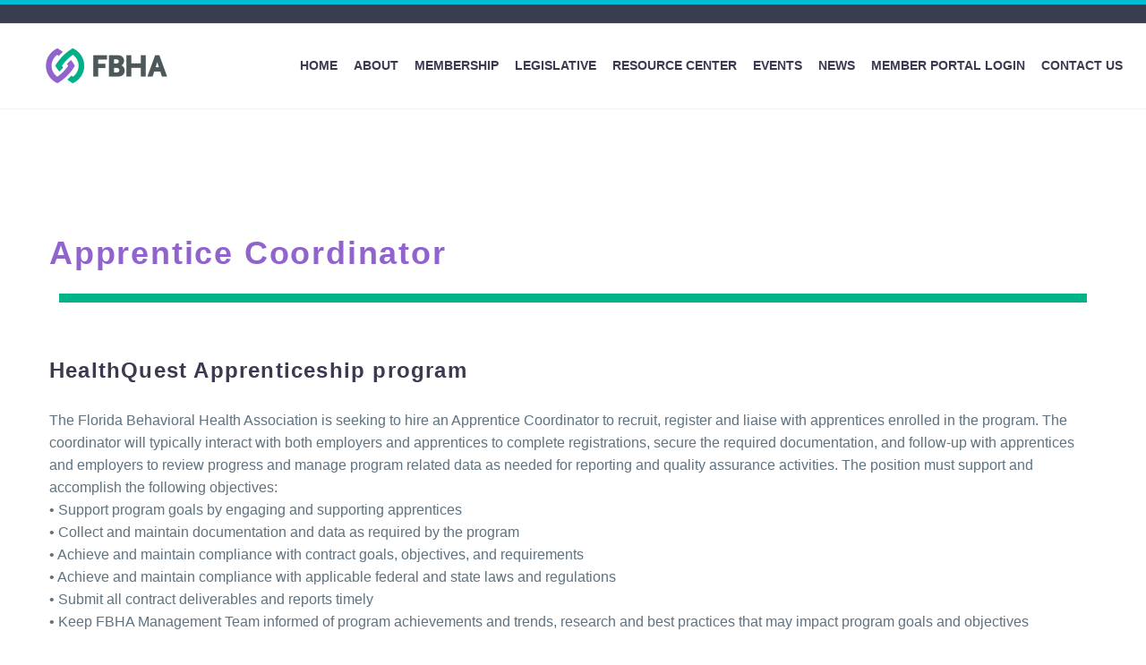

--- FILE ---
content_type: text/html; charset=UTF-8
request_url: https://floridabha.org/apprentice-coordinator/
body_size: 15725
content:
<!DOCTYPE html>
<!--[if IE 7]>
<html class="ie ie7" lang="en-US" xmlns:og="https://ogp.me/ns#" xmlns:fb="https://ogp.me/ns/fb#">
<![endif]-->
<!--[if IE 8]>
<html class="ie ie8" lang="en-US" xmlns:og="https://ogp.me/ns#" xmlns:fb="https://ogp.me/ns/fb#">
<![endif]-->
<!--[if !(IE 7) | !(IE 8) ]><!-->
<html lang="en-US" xmlns:og="https://ogp.me/ns#" xmlns:fb="https://ogp.me/ns/fb#">
<!--<![endif]-->
<head>
	<meta charset="UTF-8">
	<meta name="viewport" content="width=device-width, initial-scale=1.0" />
	<link rel="profile" href="https://gmpg.org/xfn/11">
	<link rel="pingback" href="https://floridabha.org/xmlrpc.php">
	<meta name='robots' content='index, follow, max-image-preview:large, max-snippet:-1, max-video-preview:-1' />

	<!-- This site is optimized with the Yoast SEO plugin v26.7 - https://yoast.com/wordpress/plugins/seo/ -->
	<title>Job Board | Florida Behavioral Health Association</title>
	<meta name="description" content="Check out the current listing for employment positions with members of the Florida Behavioral Health Associations." />
	<link rel="canonical" href="https://floridabha.org/apprentice-coordinator/" />
	<meta property="og:locale" content="en_US" />
	<meta property="og:type" content="article" />
	<meta property="og:title" content="Job Board | Florida Behavioral Health Association" />
	<meta property="og:description" content="Check out the current listing for employment positions with members of the Florida Behavioral Health Associations." />
	<meta property="og:url" content="https://floridabha.org/apprentice-coordinator/" />
	<meta property="og:site_name" content="FBHA" />
	<meta property="og:image" content="https://floridabha.org/wp-content/uploads/2019/08/FBHA-Full-RGB.png" />
	<meta property="og:image:width" content="2200" />
	<meta property="og:image:height" content="824" />
	<meta property="og:image:type" content="image/png" />
	<meta name="twitter:card" content="summary_large_image" />
	<meta name="twitter:label1" content="Est. reading time" />
	<meta name="twitter:data1" content="2 minutes" />
	<script type="application/ld+json" class="yoast-schema-graph">{"@context":"https://schema.org","@graph":[{"@type":"WebPage","@id":"https://floridabha.org/apprentice-coordinator/","url":"https://floridabha.org/apprentice-coordinator/","name":"Job Board | Florida Behavioral Health Association","isPartOf":{"@id":"https://floridabha.org/#website"},"datePublished":"2022-10-21T04:58:25+00:00","description":"Check out the current listing for employment positions with members of the Florida Behavioral Health Associations.","breadcrumb":{"@id":"https://floridabha.org/apprentice-coordinator/#breadcrumb"},"inLanguage":"en-US","potentialAction":[{"@type":"ReadAction","target":["https://floridabha.org/apprentice-coordinator/"]}]},{"@type":"BreadcrumbList","@id":"https://floridabha.org/apprentice-coordinator/#breadcrumb","itemListElement":[{"@type":"ListItem","position":1,"name":"Home","item":"https://floridabha.org/"},{"@type":"ListItem","position":2,"name":"Apprentice Coordinator"}]},{"@type":"WebSite","@id":"https://floridabha.org/#website","url":"https://floridabha.org/","name":"FBHA","description":"","publisher":{"@id":"https://floridabha.org/#organization"},"potentialAction":[{"@type":"SearchAction","target":{"@type":"EntryPoint","urlTemplate":"https://floridabha.org/?s={search_term_string}"},"query-input":{"@type":"PropertyValueSpecification","valueRequired":true,"valueName":"search_term_string"}}],"inLanguage":"en-US"},{"@type":"Organization","@id":"https://floridabha.org/#organization","name":"Florida Behavioral Health Association","url":"https://floridabha.org/","logo":{"@type":"ImageObject","inLanguage":"en-US","@id":"https://floridabha.org/#/schema/logo/image/","url":"https://floridabha.org/wp-content/uploads/2019/08/FBHA-Full-RGB.png","contentUrl":"https://floridabha.org/wp-content/uploads/2019/08/FBHA-Full-RGB.png","width":2200,"height":824,"caption":"Florida Behavioral Health Association"},"image":{"@id":"https://floridabha.org/#/schema/logo/image/"}}]}</script>
	<!-- / Yoast SEO plugin. -->


<link rel='dns-prefetch' href='//fonts.googleapis.com' />
<link href='http://fonts.googleapis.com' rel='preconnect' />
<link href='//fonts.gstatic.com' crossorigin='' rel='preconnect' />
<link rel="alternate" type="application/rss+xml" title="FBHA &raquo; Feed" href="https://floridabha.org/feed/" />
<link rel="alternate" type="text/calendar" title="FBHA &raquo; iCal Feed" href="https://floridabha.org/events/?ical=1" />
<link rel="alternate" title="oEmbed (JSON)" type="application/json+oembed" href="https://floridabha.org/wp-json/oembed/1.0/embed?url=https%3A%2F%2Ffloridabha.org%2Fapprentice-coordinator%2F" />
<link rel="alternate" title="oEmbed (XML)" type="text/xml+oembed" href="https://floridabha.org/wp-json/oembed/1.0/embed?url=https%3A%2F%2Ffloridabha.org%2Fapprentice-coordinator%2F&#038;format=xml" />
		<!-- This site uses the Google Analytics by MonsterInsights plugin v9.11.1 - Using Analytics tracking - https://www.monsterinsights.com/ -->
		<!-- Note: MonsterInsights is not currently configured on this site. The site owner needs to authenticate with Google Analytics in the MonsterInsights settings panel. -->
					<!-- No tracking code set -->
				<!-- / Google Analytics by MonsterInsights -->
		<style id='wp-img-auto-sizes-contain-inline-css' type='text/css'>
img:is([sizes=auto i],[sizes^="auto," i]){contain-intrinsic-size:3000px 1500px}
/*# sourceURL=wp-img-auto-sizes-contain-inline-css */
</style>
<link rel='stylesheet' id='thegem-preloader-css' href='https://floridabha.org/wp-content/themes/thegem/css/thegem-preloader.css?ver=5.11.1' type='text/css' media='all' />
<style id='thegem-preloader-inline-css' type='text/css'>

		body:not(.compose-mode) .gem-icon-style-gradient span,
		body:not(.compose-mode) .gem-icon .gem-icon-half-1,
		body:not(.compose-mode) .gem-icon .gem-icon-half-2 {
			opacity: 0 !important;
			}
/*# sourceURL=thegem-preloader-inline-css */
</style>
<link rel='stylesheet' id='thegem-reset-css' href='https://floridabha.org/wp-content/themes/thegem/css/thegem-reset.css?ver=5.11.1' type='text/css' media='all' />
<link rel='stylesheet' id='thegem-grid-css' href='https://floridabha.org/wp-content/themes/thegem/css/thegem-grid.css?ver=5.11.1' type='text/css' media='all' />
<link rel='stylesheet' id='thegem-header-css' href='https://floridabha.org/wp-content/themes/thegem/css/thegem-header.css?ver=5.11.1' type='text/css' media='all' />
<link rel='stylesheet' id='thegem-style-css' href='https://floridabha.org/wp-content/themes/thegem/style.css?ver=5.11.1' type='text/css' media='all' />
<link rel='stylesheet' id='thegem-widgets-css' href='https://floridabha.org/wp-content/themes/thegem/css/thegem-widgets.css?ver=5.11.1' type='text/css' media='all' />
<link rel='stylesheet' id='thegem-new-css-css' href='https://floridabha.org/wp-content/themes/thegem/css/thegem-new-css.css?ver=5.11.1' type='text/css' media='all' />
<link rel='stylesheet' id='perevazka-css-css-css' href='https://floridabha.org/wp-content/themes/thegem/css/thegem-perevazka-css.css?ver=5.11.1' type='text/css' media='all' />
<link rel='stylesheet' id='thegem-google-fonts-css' href='//fonts.googleapis.com/css?family=Source+Sans+Pro%3A200%2C200italic%2C300%2C300italic%2C400%2C400italic%2C600%2C600italic%2C700%2C700italic%2C900%2C900italic%7CMontserrat%3A100%2C200%2C300%2C400%2C500%2C600%2C700%2C800%2C900%2C100italic%2C200italic%2C300italic%2C400italic%2C500italic%2C600italic%2C700italic%2C800italic%2C900italic&#038;subset=cyrillic%2Ccyrillic-ext%2Cgreek%2Cgreek-ext%2Clatin%2Clatin-ext%2Cvietnamese&#038;ver=6.9' type='text/css' media='all' />
<link rel='stylesheet' id='thegem-custom-css' href='https://floridabha.org/wp-content/uploads/thegem/css/custom-LSiQYb2R.css?ver=5.11.1' type='text/css' media='all' />
<style id='thegem-custom-inline-css' type='text/css'>
body .page-title-block .breadcrumbs-container{	text-align: left;}.page-breadcrumbs ul li a,.page-breadcrumbs ul li:not(:last-child):after{	color: #99A9B5FF;}.page-breadcrumbs ul li{	color: #3C3950FF;}.page-breadcrumbs ul li a:hover{	color: #3C3950FF;}.block-content {padding-top: 135px;}.block-content:last-of-type {padding-bottom: 110px;}.gem-slideshow,.slideshow-preloader {}#top-area {	display: block;}@media (max-width: 991px) {#page-title {padding-top: 150px;padding-bottom: 150px;}.page-title-inner, body .breadcrumbs{padding-left: 0px;padding-right: 0px;}.page-title-excerpt {margin-top: 18px;}#page-title .page-title-title {margin-top: 0px;}.block-content {}.block-content:last-of-type {}#top-area {	display: block;}}@media (max-width: 767px) {#page-title {padding-top: 150px;padding-bottom: 150px;}.page-title-inner,body .breadcrumbs{padding-left: 0px;padding-right: 0px;}.page-title-excerpt {margin-top: 18px;}#page-title .page-title-title {margin-top: 0px;}.block-content {}.block-content:last-of-type {}#top-area {	display: none;}}
/*# sourceURL=thegem-custom-inline-css */
</style>
<link rel='stylesheet' id='js_composer_front-css' href='https://floridabha.org/wp-content/plugins/js_composer/assets/css/js_composer.min.css?ver=8.7.2' type='text/css' media='all' />
<link rel='stylesheet' id='thegem_js_composer_front-css' href='https://floridabha.org/wp-content/themes/thegem/css/thegem-js_composer_columns.css?ver=5.11.1' type='text/css' media='all' />
<link rel='stylesheet' id='thegem-additional-blog-1-css' href='https://floridabha.org/wp-content/themes/thegem/css/thegem-additional-blog-1.css?ver=5.11.1' type='text/css' media='all' />
<link rel='stylesheet' id='jquery-fancybox-css' href='https://floridabha.org/wp-content/themes/thegem/js/fancyBox/jquery.fancybox.min.css?ver=5.11.1' type='text/css' media='all' />
<link rel='stylesheet' id='thegem-vc_elements-css' href='https://floridabha.org/wp-content/themes/thegem/css/thegem-vc_elements.css?ver=5.11.1' type='text/css' media='all' />
<style id='wp-emoji-styles-inline-css' type='text/css'>

	img.wp-smiley, img.emoji {
		display: inline !important;
		border: none !important;
		box-shadow: none !important;
		height: 1em !important;
		width: 1em !important;
		margin: 0 0.07em !important;
		vertical-align: -0.1em !important;
		background: none !important;
		padding: 0 !important;
	}
/*# sourceURL=wp-emoji-styles-inline-css */
</style>
<link rel='stylesheet' id='wp-block-library-css' href='https://floridabha.org/wp-includes/css/dist/block-library/style.min.css?ver=6.9' type='text/css' media='all' />
<style id='global-styles-inline-css' type='text/css'>
:root{--wp--preset--aspect-ratio--square: 1;--wp--preset--aspect-ratio--4-3: 4/3;--wp--preset--aspect-ratio--3-4: 3/4;--wp--preset--aspect-ratio--3-2: 3/2;--wp--preset--aspect-ratio--2-3: 2/3;--wp--preset--aspect-ratio--16-9: 16/9;--wp--preset--aspect-ratio--9-16: 9/16;--wp--preset--color--black: #000000;--wp--preset--color--cyan-bluish-gray: #abb8c3;--wp--preset--color--white: #ffffff;--wp--preset--color--pale-pink: #f78da7;--wp--preset--color--vivid-red: #cf2e2e;--wp--preset--color--luminous-vivid-orange: #ff6900;--wp--preset--color--luminous-vivid-amber: #fcb900;--wp--preset--color--light-green-cyan: #7bdcb5;--wp--preset--color--vivid-green-cyan: #00d084;--wp--preset--color--pale-cyan-blue: #8ed1fc;--wp--preset--color--vivid-cyan-blue: #0693e3;--wp--preset--color--vivid-purple: #9b51e0;--wp--preset--gradient--vivid-cyan-blue-to-vivid-purple: linear-gradient(135deg,rgb(6,147,227) 0%,rgb(155,81,224) 100%);--wp--preset--gradient--light-green-cyan-to-vivid-green-cyan: linear-gradient(135deg,rgb(122,220,180) 0%,rgb(0,208,130) 100%);--wp--preset--gradient--luminous-vivid-amber-to-luminous-vivid-orange: linear-gradient(135deg,rgb(252,185,0) 0%,rgb(255,105,0) 100%);--wp--preset--gradient--luminous-vivid-orange-to-vivid-red: linear-gradient(135deg,rgb(255,105,0) 0%,rgb(207,46,46) 100%);--wp--preset--gradient--very-light-gray-to-cyan-bluish-gray: linear-gradient(135deg,rgb(238,238,238) 0%,rgb(169,184,195) 100%);--wp--preset--gradient--cool-to-warm-spectrum: linear-gradient(135deg,rgb(74,234,220) 0%,rgb(151,120,209) 20%,rgb(207,42,186) 40%,rgb(238,44,130) 60%,rgb(251,105,98) 80%,rgb(254,248,76) 100%);--wp--preset--gradient--blush-light-purple: linear-gradient(135deg,rgb(255,206,236) 0%,rgb(152,150,240) 100%);--wp--preset--gradient--blush-bordeaux: linear-gradient(135deg,rgb(254,205,165) 0%,rgb(254,45,45) 50%,rgb(107,0,62) 100%);--wp--preset--gradient--luminous-dusk: linear-gradient(135deg,rgb(255,203,112) 0%,rgb(199,81,192) 50%,rgb(65,88,208) 100%);--wp--preset--gradient--pale-ocean: linear-gradient(135deg,rgb(255,245,203) 0%,rgb(182,227,212) 50%,rgb(51,167,181) 100%);--wp--preset--gradient--electric-grass: linear-gradient(135deg,rgb(202,248,128) 0%,rgb(113,206,126) 100%);--wp--preset--gradient--midnight: linear-gradient(135deg,rgb(2,3,129) 0%,rgb(40,116,252) 100%);--wp--preset--font-size--small: 13px;--wp--preset--font-size--medium: 20px;--wp--preset--font-size--large: 36px;--wp--preset--font-size--x-large: 42px;--wp--preset--spacing--20: 0.44rem;--wp--preset--spacing--30: 0.67rem;--wp--preset--spacing--40: 1rem;--wp--preset--spacing--50: 1.5rem;--wp--preset--spacing--60: 2.25rem;--wp--preset--spacing--70: 3.38rem;--wp--preset--spacing--80: 5.06rem;--wp--preset--shadow--natural: 6px 6px 9px rgba(0, 0, 0, 0.2);--wp--preset--shadow--deep: 12px 12px 50px rgba(0, 0, 0, 0.4);--wp--preset--shadow--sharp: 6px 6px 0px rgba(0, 0, 0, 0.2);--wp--preset--shadow--outlined: 6px 6px 0px -3px rgb(255, 255, 255), 6px 6px rgb(0, 0, 0);--wp--preset--shadow--crisp: 6px 6px 0px rgb(0, 0, 0);}:where(.is-layout-flex){gap: 0.5em;}:where(.is-layout-grid){gap: 0.5em;}body .is-layout-flex{display: flex;}.is-layout-flex{flex-wrap: wrap;align-items: center;}.is-layout-flex > :is(*, div){margin: 0;}body .is-layout-grid{display: grid;}.is-layout-grid > :is(*, div){margin: 0;}:where(.wp-block-columns.is-layout-flex){gap: 2em;}:where(.wp-block-columns.is-layout-grid){gap: 2em;}:where(.wp-block-post-template.is-layout-flex){gap: 1.25em;}:where(.wp-block-post-template.is-layout-grid){gap: 1.25em;}.has-black-color{color: var(--wp--preset--color--black) !important;}.has-cyan-bluish-gray-color{color: var(--wp--preset--color--cyan-bluish-gray) !important;}.has-white-color{color: var(--wp--preset--color--white) !important;}.has-pale-pink-color{color: var(--wp--preset--color--pale-pink) !important;}.has-vivid-red-color{color: var(--wp--preset--color--vivid-red) !important;}.has-luminous-vivid-orange-color{color: var(--wp--preset--color--luminous-vivid-orange) !important;}.has-luminous-vivid-amber-color{color: var(--wp--preset--color--luminous-vivid-amber) !important;}.has-light-green-cyan-color{color: var(--wp--preset--color--light-green-cyan) !important;}.has-vivid-green-cyan-color{color: var(--wp--preset--color--vivid-green-cyan) !important;}.has-pale-cyan-blue-color{color: var(--wp--preset--color--pale-cyan-blue) !important;}.has-vivid-cyan-blue-color{color: var(--wp--preset--color--vivid-cyan-blue) !important;}.has-vivid-purple-color{color: var(--wp--preset--color--vivid-purple) !important;}.has-black-background-color{background-color: var(--wp--preset--color--black) !important;}.has-cyan-bluish-gray-background-color{background-color: var(--wp--preset--color--cyan-bluish-gray) !important;}.has-white-background-color{background-color: var(--wp--preset--color--white) !important;}.has-pale-pink-background-color{background-color: var(--wp--preset--color--pale-pink) !important;}.has-vivid-red-background-color{background-color: var(--wp--preset--color--vivid-red) !important;}.has-luminous-vivid-orange-background-color{background-color: var(--wp--preset--color--luminous-vivid-orange) !important;}.has-luminous-vivid-amber-background-color{background-color: var(--wp--preset--color--luminous-vivid-amber) !important;}.has-light-green-cyan-background-color{background-color: var(--wp--preset--color--light-green-cyan) !important;}.has-vivid-green-cyan-background-color{background-color: var(--wp--preset--color--vivid-green-cyan) !important;}.has-pale-cyan-blue-background-color{background-color: var(--wp--preset--color--pale-cyan-blue) !important;}.has-vivid-cyan-blue-background-color{background-color: var(--wp--preset--color--vivid-cyan-blue) !important;}.has-vivid-purple-background-color{background-color: var(--wp--preset--color--vivid-purple) !important;}.has-black-border-color{border-color: var(--wp--preset--color--black) !important;}.has-cyan-bluish-gray-border-color{border-color: var(--wp--preset--color--cyan-bluish-gray) !important;}.has-white-border-color{border-color: var(--wp--preset--color--white) !important;}.has-pale-pink-border-color{border-color: var(--wp--preset--color--pale-pink) !important;}.has-vivid-red-border-color{border-color: var(--wp--preset--color--vivid-red) !important;}.has-luminous-vivid-orange-border-color{border-color: var(--wp--preset--color--luminous-vivid-orange) !important;}.has-luminous-vivid-amber-border-color{border-color: var(--wp--preset--color--luminous-vivid-amber) !important;}.has-light-green-cyan-border-color{border-color: var(--wp--preset--color--light-green-cyan) !important;}.has-vivid-green-cyan-border-color{border-color: var(--wp--preset--color--vivid-green-cyan) !important;}.has-pale-cyan-blue-border-color{border-color: var(--wp--preset--color--pale-cyan-blue) !important;}.has-vivid-cyan-blue-border-color{border-color: var(--wp--preset--color--vivid-cyan-blue) !important;}.has-vivid-purple-border-color{border-color: var(--wp--preset--color--vivid-purple) !important;}.has-vivid-cyan-blue-to-vivid-purple-gradient-background{background: var(--wp--preset--gradient--vivid-cyan-blue-to-vivid-purple) !important;}.has-light-green-cyan-to-vivid-green-cyan-gradient-background{background: var(--wp--preset--gradient--light-green-cyan-to-vivid-green-cyan) !important;}.has-luminous-vivid-amber-to-luminous-vivid-orange-gradient-background{background: var(--wp--preset--gradient--luminous-vivid-amber-to-luminous-vivid-orange) !important;}.has-luminous-vivid-orange-to-vivid-red-gradient-background{background: var(--wp--preset--gradient--luminous-vivid-orange-to-vivid-red) !important;}.has-very-light-gray-to-cyan-bluish-gray-gradient-background{background: var(--wp--preset--gradient--very-light-gray-to-cyan-bluish-gray) !important;}.has-cool-to-warm-spectrum-gradient-background{background: var(--wp--preset--gradient--cool-to-warm-spectrum) !important;}.has-blush-light-purple-gradient-background{background: var(--wp--preset--gradient--blush-light-purple) !important;}.has-blush-bordeaux-gradient-background{background: var(--wp--preset--gradient--blush-bordeaux) !important;}.has-luminous-dusk-gradient-background{background: var(--wp--preset--gradient--luminous-dusk) !important;}.has-pale-ocean-gradient-background{background: var(--wp--preset--gradient--pale-ocean) !important;}.has-electric-grass-gradient-background{background: var(--wp--preset--gradient--electric-grass) !important;}.has-midnight-gradient-background{background: var(--wp--preset--gradient--midnight) !important;}.has-small-font-size{font-size: var(--wp--preset--font-size--small) !important;}.has-medium-font-size{font-size: var(--wp--preset--font-size--medium) !important;}.has-large-font-size{font-size: var(--wp--preset--font-size--large) !important;}.has-x-large-font-size{font-size: var(--wp--preset--font-size--x-large) !important;}
/*# sourceURL=global-styles-inline-css */
</style>

<style id='classic-theme-styles-inline-css' type='text/css'>
/*! This file is auto-generated */
.wp-block-button__link{color:#fff;background-color:#32373c;border-radius:9999px;box-shadow:none;text-decoration:none;padding:calc(.667em + 2px) calc(1.333em + 2px);font-size:1.125em}.wp-block-file__button{background:#32373c;color:#fff;text-decoration:none}
/*# sourceURL=/wp-includes/css/classic-themes.min.css */
</style>
<link rel='stylesheet' id='contact-form-7-css' href='https://floridabha.org/wp-content/plugins/contact-form-7/includes/css/styles.css?ver=6.1.4' type='text/css' media='all' />
<style id='contact-form-7-inline-css' type='text/css'>
.wpcf7 .wpcf7-recaptcha iframe {margin-bottom: 0;}.wpcf7 .wpcf7-recaptcha[data-align="center"] > div {margin: 0 auto;}.wpcf7 .wpcf7-recaptcha[data-align="right"] > div {margin: 0 0 0 auto;}
/*# sourceURL=contact-form-7-inline-css */
</style>
<link rel='stylesheet' id='wp-job-manager-job-listings-css' href='https://floridabha.org/wp-content/plugins/wp-job-manager/assets/dist/css/job-listings.css?ver=598383a28ac5f9f156e4' type='text/css' media='all' />
<link rel='stylesheet' id='if-menu-site-css-css' href='https://floridabha.org/wp-content/plugins/if-menu/assets/if-menu-site.css?ver=6.9' type='text/css' media='all' />
<link rel='stylesheet' id='easy-notification-bar-css' href='https://floridabha.org/wp-content/plugins/easy-notification-bar/assets/css/front.css?ver=1.6.1' type='text/css' media='all' />
<link rel='stylesheet' id='ws-plugin--s2member-css' href='https://floridabha.org/wp-content/plugins/s2member/s2member-o.php?ws_plugin__s2member_css=1&#038;qcABC=1&#038;ver=260101-3015007945' type='text/css' media='all' />
<script type="text/javascript">function fullHeightRow() {
			var fullHeight,
				offsetTop,
				element = document.getElementsByClassName('vc_row-o-full-height')[0];
			if (element) {
				fullHeight = window.innerHeight;
				offsetTop = window.pageYOffset + element.getBoundingClientRect().top;
				if (offsetTop < fullHeight) {
					fullHeight = 100 - offsetTop / (fullHeight / 100);
					element.style.minHeight = fullHeight + 'vh'
				}
			}
		}</script><script type="text/javascript" src="https://floridabha.org/wp-includes/js/jquery/jquery.min.js?ver=3.7.1" id="jquery-core-js"></script>
<script type="text/javascript" src="https://floridabha.org/wp-includes/js/jquery/jquery-migrate.min.js?ver=3.4.1" id="jquery-migrate-js"></script>
<script></script><link rel="https://api.w.org/" href="https://floridabha.org/wp-json/" /><link rel="alternate" title="JSON" type="application/json" href="https://floridabha.org/wp-json/wp/v2/pages/34957" /><link rel="EditURI" type="application/rsd+xml" title="RSD" href="https://floridabha.org/xmlrpc.php?rsd" />
<meta name="generator" content="WordPress 6.9" />
<link rel='shortlink' href='https://floridabha.org/?p=34957' />
<meta name="tec-api-version" content="v1"><meta name="tec-api-origin" content="https://floridabha.org"><link rel="alternate" href="https://floridabha.org/wp-json/tribe/events/v1/" /><!-- Global site tag (gtag.js) - Google Analytics -->

<script async src="https://www.googletagmanager.com/gtag/js?id=UA-146663415-1"></script>

<script>
  window.dataLayer = window.dataLayer || [];
  function gtag(){dataLayer.push(arguments);}
  gtag('js', new Date());
  gtag('config', 'UA-146663415-1');
</script>

<meta name="generator" content="Powered by WPBakery Page Builder - drag and drop page builder for WordPress."/>
<link rel="icon" href="https://www.floridabha.org/wp-content/uploads/2019/08/favicon.png" sizes="32x32" />
<link rel="icon" href="https://www.floridabha.org/wp-content/uploads/2019/08/favicon.png" sizes="192x192" />
<link rel="apple-touch-icon" href="https://www.floridabha.org/wp-content/uploads/2019/08/favicon.png" />
<meta name="msapplication-TileImage" content="https://www.floridabha.org/wp-content/uploads/2019/08/favicon.png" />
<script>if(document.querySelector('[data-type="vc_custom-css"]')) {document.head.appendChild(document.querySelector('[data-type="vc_custom-css"]'));}</script>		<style type="text/css" id="wp-custom-css">
			.covid19-nav{
	background: #00b388;
	color: #ffffff;
}

.covid19-nav a {
	color: #ffffff;
}

.covid19-nav a:hover {
	background: #ffffff;
}

.page-title-block .breadcrumbs {
    display: none;
}

.element.style {
padding-top: 150px;
padding-bottom: 150px;
}

.page-title-block {
text-align: left;
background-color: #00b388;
background-image: url(https://floridabha.org/wp-content/uploads/2021/01/grnBANNERpgHEADER.jpg)
}

.menu-covid-19-container{
	background-color: #bcabd3;
}

.menu-about-menu-container{
	background-color: #bcabd3;
}

.menu-legislative-container{
	background-color: #bcabd3;
}

.menu-membership-container{
	background-color: #bcabd3;
}

.menu-resource-center-container{
	background-color: #bcabd3;
}

.menu-events-menu-container{
	background-color: #bcabd3;
}

.menu-programs-and-projects-container{
	background-color: #bcabd3;
}

.custom-footer {
    background: #000000;
}

.page-id-28210 .block-content {
	padding-top: 0px;
	padding-bottom: 0px;
}		</style>
		<noscript><style> .wpb_animate_when_almost_visible { opacity: 1; }</style></noscript>
	</head>


<body class="wp-singular page-template-default page page-id-34957 wp-theme-thegem tribe-no-js thegem has-notificationx wpb-js-composer js-comp-ver-8.7.2 vc_responsive">

	<script type="text/javascript">
		var gemSettings = {"isTouch":"","forcedLasyDisabled":"","tabletPortrait":"1","tabletLandscape":"1","topAreaMobileDisable":"","parallaxDisabled":"","fillTopArea":"","themePath":"https:\/\/floridabha.org\/wp-content\/themes\/thegem","rootUrl":"https:\/\/floridabha.org","mobileEffectsEnabled":"","isRTL":""};
		(function() {
    function isTouchDevice() {
        return (('ontouchstart' in window) ||
            (navigator.MaxTouchPoints > 0) ||
            (navigator.msMaxTouchPoints > 0));
    }

    window.gemSettings.isTouch = isTouchDevice();

    function userAgentDetection() {
        var ua = navigator.userAgent.toLowerCase(),
        platform = navigator.platform.toLowerCase(),
        UA = ua.match(/(opera|ie|firefox|chrome|version)[\s\/:]([\w\d\.]+)?.*?(safari|version[\s\/:]([\w\d\.]+)|$)/) || [null, 'unknown', 0],
        mode = UA[1] == 'ie' && document.documentMode;

        window.gemBrowser = {
            name: (UA[1] == 'version') ? UA[3] : UA[1],
            version: UA[2],
            platform: {
                name: ua.match(/ip(?:ad|od|hone)/) ? 'ios' : (ua.match(/(?:webos|android)/) || platform.match(/mac|win|linux/) || ['other'])[0]
                }
        };
            }

    window.updateGemClientSize = function() {
        if (window.gemOptions == null || window.gemOptions == undefined) {
            window.gemOptions = {
                first: false,
                clientWidth: 0,
                clientHeight: 0,
                innerWidth: -1
            };
        }

        window.gemOptions.clientWidth = window.innerWidth || document.documentElement.clientWidth;
        if (document.body != null && !window.gemOptions.clientWidth) {
            window.gemOptions.clientWidth = document.body.clientWidth;
        }

        window.gemOptions.clientHeight = window.innerHeight || document.documentElement.clientHeight;
        if (document.body != null && !window.gemOptions.clientHeight) {
            window.gemOptions.clientHeight = document.body.clientHeight;
        }
    };

    window.updateGemInnerSize = function(width) {
        window.gemOptions.innerWidth = width != undefined ? width : (document.body != null ? document.body.clientWidth : 0);
    };

    userAgentDetection();
    window.updateGemClientSize(true);

    window.gemSettings.lasyDisabled = window.gemSettings.forcedLasyDisabled || (!window.gemSettings.mobileEffectsEnabled && (window.gemSettings.isTouch || window.gemOptions.clientWidth <= 800));
})();
		(function() {
    if (window.gemBrowser.name == 'safari') {
        try {
            var safariVersion = parseInt(window.gemBrowser.version);
        } catch(e) {
            var safariVersion = 0;
        }
        if (safariVersion >= 9) {
            window.gemSettings.parallaxDisabled = true;
            window.gemSettings.fillTopArea = true;
        }
    }
})();
		(function() {
    var fullwithData = {
        page: null,
        pageWidth: 0,
        pageOffset: {},
        fixVcRow: true,
        pagePaddingLeft: 0
    };

    function updateFullwidthData() {
        fullwithData.pageOffset = fullwithData.page.getBoundingClientRect();
        fullwithData.pageWidth = parseFloat(fullwithData.pageOffset.width);
        fullwithData.pagePaddingLeft = 0;

        if (fullwithData.page.className.indexOf('vertical-header') != -1) {
            fullwithData.pagePaddingLeft = 45;
            if (fullwithData.pageWidth >= 1600) {
                fullwithData.pagePaddingLeft = 360;
            }
            if (fullwithData.pageWidth < 980) {
                fullwithData.pagePaddingLeft = 0;
            }
        }
    }

    function gem_fix_fullwidth_position(element) {
        if (element == null) {
            return false;
        }

        if (fullwithData.page == null) {
            fullwithData.page = document.getElementById('page');
            updateFullwidthData();
        }

        /*if (fullwithData.pageWidth < 1170) {
            return false;
        }*/

        if (!fullwithData.fixVcRow) {
            return false;
        }

        if (element.previousElementSibling != null && element.previousElementSibling != undefined && element.previousElementSibling.className.indexOf('fullwidth-block') == -1) {
            var elementParentViewportOffset = element.previousElementSibling.getBoundingClientRect();
        } else {
            var elementParentViewportOffset = element.parentNode.getBoundingClientRect();
        }

        /*if (elementParentViewportOffset.top > window.gemOptions.clientHeight) {
            fullwithData.fixVcRow = false;
            return false;
        }*/

        if (element.className.indexOf('vc_row') != -1) {
            var elementMarginLeft = -21;
            var elementMarginRight = -21;
        } else {
            var elementMarginLeft = 0;
            var elementMarginRight = 0;
        }

        var offset = parseInt(fullwithData.pageOffset.left + 0.5) - parseInt((elementParentViewportOffset.left < 0 ? 0 : elementParentViewportOffset.left) + 0.5) - elementMarginLeft + fullwithData.pagePaddingLeft;
        var offsetKey = window.gemSettings.isRTL ? 'right' : 'left';

        element.style.position = 'relative';
        element.style[offsetKey] = offset + 'px';
        element.style.width = fullwithData.pageWidth - fullwithData.pagePaddingLeft + 'px';

        if (element.className.indexOf('vc_row') == -1) {
            element.setAttribute('data-fullwidth-updated', 1);
        }

        if (element.className.indexOf('vc_row') != -1 && element.className.indexOf('vc_section') == -1 && !element.hasAttribute('data-vc-stretch-content')) {
            var el_full = element.parentNode.querySelector('.vc_row-full-width-before');
            var padding = -1 * offset;
            0 > padding && (padding = 0);
            var paddingRight = fullwithData.pageWidth - padding - el_full.offsetWidth + elementMarginLeft + elementMarginRight;
            0 > paddingRight && (paddingRight = 0);
            element.style.paddingLeft = padding + 'px';
            element.style.paddingRight = paddingRight + 'px';
        }
    }

    window.gem_fix_fullwidth_position = gem_fix_fullwidth_position;

    document.addEventListener('DOMContentLoaded', function() {
        var classes = [];

        if (window.gemSettings.isTouch) {
            document.body.classList.add('thegem-touch');
        }

        if (window.gemSettings.lasyDisabled && !window.gemSettings.forcedLasyDisabled) {
            document.body.classList.add('thegem-effects-disabled');
        }
    });

    if (window.gemSettings.parallaxDisabled) {
        var head  = document.getElementsByTagName('head')[0],
            link  = document.createElement('style');
        link.rel  = 'stylesheet';
        link.type = 'text/css';
        link.innerHTML = ".fullwidth-block.fullwidth-block-parallax-fixed .fullwidth-block-background { background-attachment: scroll !important; }";
        head.appendChild(link);
    }
})();

(function() {
    setTimeout(function() {
        var preloader = document.getElementById('page-preloader');
        if (preloader != null && preloader != undefined) {
            preloader.className += ' preloader-loaded';
        }
    }, window.pagePreloaderHideTime || 1000);
})();
	</script>
	


<div id="page" class="layout-fullwidth header-style-1">

	<a href="#main" class="scroll-to-content">Skip to main content</a>

			<a href="#page" class="scroll-top-button">Scroll Top</a>
	
	
					<div class="top-area-background top-area-scroll-hide">
				<div id="top-area" class="top-area top-area-style-default top-area-alignment-right">
	<div class="container">
		<div class="top-area-items inline-inside">
											</div>
	</div>
</div>
			</div>
		
		<div id="site-header-wrapper"  class="  " >
			
			
			<header id="site-header" class="site-header mobile-menu-layout-default" role="banner">
								
				<div class="header-background">
					<div class="container container-fullwidth">
						<div class="header-main logo-position-left header-layout-default header-layout-fullwidth header-style-1">
																							<div class="site-title">
											<div class="site-logo" style="width:164px;">
			<a href="https://floridabha.org/" rel="home" aria-label="Homepage">
									<span class="logo"><img src="https://floridabha.org/wp-content/uploads/thegem/logos/logo_02e88d8790d0d2c56fd4804849015898_1x.png" srcset="https://floridabha.org/wp-content/uploads/thegem/logos/logo_02e88d8790d0d2c56fd4804849015898_1x.png 1x,https://floridabha.org/wp-content/uploads/thegem/logos/logo_02e88d8790d0d2c56fd4804849015898_2x.png 2x,https://floridabha.org/wp-content/uploads/thegem/logos/logo_02e88d8790d0d2c56fd4804849015898_3x.png 3x" alt="FBHA" style="width:164px;" class="tgp-exclude default"/><img src="https://floridabha.org/wp-content/uploads/thegem/logos/logo_e169fa1168b40e8dbb16711619e5d3de_1x.png" srcset="https://floridabha.org/wp-content/uploads/thegem/logos/logo_e169fa1168b40e8dbb16711619e5d3de_1x.png 1x,https://floridabha.org/wp-content/uploads/thegem/logos/logo_e169fa1168b40e8dbb16711619e5d3de_2x.png 2x,https://floridabha.org/wp-content/uploads/thegem/logos/logo_e169fa1168b40e8dbb16711619e5d3de_3x.png 3x" alt="FBHA" style="width:132px;" class="tgp-exclude small"/></span>
							</a>
		</div>
										</div>
																											<nav id="primary-navigation" class="site-navigation primary-navigation" role="navigation">
											<button class="menu-toggle dl-trigger">Primary Menu<span class="menu-line-1"></span><span class="menu-line-2"></span><span class="menu-line-3"></span></button>																							<ul id="primary-menu" class="nav-menu styled no-responsive dl-menu"><li id="menu-item-28740" class="menu-item menu-item-type-post_type menu-item-object-page menu-item-home menu-item-28740 megamenu-first-element"><a href="https://floridabha.org/">Home</a></li>
<li id="menu-item-29089" class="menu-item menu-item-type-post_type menu-item-object-page menu-item-has-children menu-item-parent menu-item-29089 megamenu-first-element"><a href="https://floridabha.org/about/" aria-haspopup="true" aria-expanded="false">ABOUT</a><span class="menu-item-parent-toggle" tabindex="0"></span>
<ul class="sub-menu styled dl-submenu">
	<li id="menu-item-28748" class="menu-item menu-item-type-post_type menu-item-object-page menu-item-28748 megamenu-first-element"><a href="https://floridabha.org/about/message-from-the-president/">Message from the President/CEO</a></li>
	<li id="menu-item-28770" class="menu-item menu-item-type-post_type menu-item-object-page menu-item-28770 megamenu-first-element"><a href="https://floridabha.org/about/organizational-members/">Community Providers</a></li>
	<li id="menu-item-28771" class="menu-item menu-item-type-post_type menu-item-object-page menu-item-28771 megamenu-first-element"><a href="https://floridabha.org/about/business-and-partner-members/">Corporate Partners</a></li>
	<li id="menu-item-28772" class="menu-item menu-item-type-post_type menu-item-object-page menu-item-28772 megamenu-first-element"><a href="https://floridabha.org/about/divisions-workgroups-2/">Divisions and Workgroups</a></li>
	<li id="menu-item-29621" class="menu-item menu-item-type-post_type menu-item-object-page menu-item-29621 megamenu-first-element"><a href="https://floridabha.org/about/staff/">FBHA Staff</a></li>
</ul>
</li>
<li id="menu-item-31572" class="menu-item menu-item-type-post_type menu-item-object-page menu-item-has-children menu-item-parent menu-item-31572 megamenu-first-element"><a href="https://floridabha.org/membership/" aria-haspopup="true" aria-expanded="false">MEMBERSHIP</a><span class="menu-item-parent-toggle" tabindex="0"></span>
<ul class="sub-menu styled dl-submenu">
	<li id="menu-item-29076" class="menu-item menu-item-type-post_type menu-item-object-page menu-item-29076 megamenu-first-element"><a href="https://floridabha.org/membership/organizational-membership/">Organizational Membership</a></li>
	<li id="menu-item-28806" class="menu-item menu-item-type-post_type menu-item-object-page menu-item-28806 megamenu-first-element"><a href="https://floridabha.org/membership/business-partner-membership/">Corporate Partnership</a></li>
	<li id="menu-item-36787" class="menu-item menu-item-type-post_type menu-item-object-page menu-item-36787 megamenu-first-element"><a href="https://floridabha.org/about/fbha-sponsorship-opportunities/">FBHA Sponsorship Opportunities</a></li>
</ul>
</li>
<li id="menu-item-29395" class="menu-item menu-item-type-post_type menu-item-object-page menu-item-has-children menu-item-parent menu-item-29395 megamenu-first-element"><a href="https://floridabha.org/legislative/" aria-haspopup="true" aria-expanded="false">LEGISLATIVE</a><span class="menu-item-parent-toggle" tabindex="0"></span>
<ul class="sub-menu styled dl-submenu">
	<li id="menu-item-34477" class="menu-item menu-item-type-post_type menu-item-object-page menu-item-34477 megamenu-first-element"><a href="https://floridabha.org/legislative/action-for-behavioral-health-care-abc/">Action for Behavioral Health Care, political committee</a></li>
	<li id="menu-item-30987" class="menu-item menu-item-type-post_type menu-item-object-page menu-item-30987 megamenu-first-element"><a href="https://floridabha.org/legislative/legislative-login/">Legislative Login</a></li>
	<li id="menu-item-28809" class="menu-item menu-item-type-post_type menu-item-object-page menu-item-28809 megamenu-first-element"><a href="https://floridabha.org/legislative/helpful-links/">Helpful Links</a></li>
</ul>
</li>
<li id="menu-item-29564" class="menu-item menu-item-type-custom menu-item-object-custom menu-item-has-children menu-item-parent menu-item-29564 megamenu-first-element"><a target="_blank" href="https://www.fadaa.org/page/Resource_Center" aria-haspopup="true" aria-expanded="false">Resource Center</a><span class="menu-item-parent-toggle" tabindex="0"></span>
<ul class="sub-menu styled dl-submenu">
	<li id="menu-item-37137" class="menu-item menu-item-type-post_type menu-item-object-page menu-item-has-children menu-item-parent menu-item-37137 megamenu-first-element"><a href="https://floridabha.org/about/organizational-members/" aria-haspopup="true" aria-expanded="false">Treatment Providers</a><span class="menu-item-parent-toggle" tabindex="0"></span>
	<ul class="sub-menu styled dl-submenu">
		<li id="menu-item-29236" class="menu-item menu-item-type-custom menu-item-object-custom menu-item-29236 megamenu-first-element"><a href="/organizational-members/">FBHA Providers</a></li>
		<li id="menu-item-29237" class="menu-item menu-item-type-custom menu-item-object-custom menu-item-29237 megamenu-first-element"><a target="_blank" href="https://findtreatment.samhsa.gov/">SAMHSA Providers</a></li>
	</ul>
</li>
	<li id="menu-item-29234" class="menu-item menu-item-type-custom menu-item-object-custom menu-item-29234 megamenu-first-element"><a target="_blank" href="https://www.fadaa.org/page/Research_Reports">Research and Reports</a></li>
	<li id="menu-item-29239" class="menu-item menu-item-type-custom menu-item-object-custom menu-item-has-children menu-item-parent menu-item-29239 megamenu-first-element"><a target="_blank" href="https://www.fadaa.org/page/Training_Library" aria-haspopup="true" aria-expanded="false">Training Library</a><span class="menu-item-parent-toggle" tabindex="0"></span>
	<ul class="sub-menu styled dl-submenu">
		<li id="menu-item-36041" class="menu-item menu-item-type-custom menu-item-object-custom menu-item-36041 megamenu-first-element"><a href="https://www.floridalearner.org/">Florida LMS for Behavioral Health</a></li>
		<li id="menu-item-36040" class="menu-item menu-item-type-custom menu-item-object-custom menu-item-36040 megamenu-first-element"><a href="https://www.fadaa.org/page/Training_Library">Webinar Training Library</a></li>
		<li id="menu-item-29238" class="menu-item menu-item-type-custom menu-item-object-custom menu-item-29238 megamenu-first-element"><a target="_blank" href="https://www.training.fadaa.org/">Child Welfare &#038; Family Court  Training</a></li>
	</ul>
</li>
	<li id="menu-item-34340" class="menu-item menu-item-type-custom menu-item-object-custom menu-item-34340 megamenu-first-element"><a href="https://www.myflfamilies.com/specialty-treatment-team-maps">Mobile Response Team Numbers by County</a></li>
	<li id="menu-item-32179" class="menu-item menu-item-type-custom menu-item-object-custom menu-item-32179 megamenu-first-element"><a href="https://doseofrealityfl.com/">Fight Opioid Epidemic: Dose of Reality</a></li>
	<li id="menu-item-33851" class="menu-item menu-item-type-custom menu-item-object-custom menu-item-33851 megamenu-first-element"><a href="https://988floridalifeline.com/">Suicide Prevention Lifeline</a></li>
	<li id="menu-item-34495" class="menu-item menu-item-type-post_type menu-item-object-page menu-item-34495 megamenu-first-element"><a href="https://floridabha.org/hurricane-resource-center/">FBHA Hurricane Resource Center</a></li>
	<li id="menu-item-36593" class="menu-item menu-item-type-custom menu-item-object-custom menu-item-36593 megamenu-first-element"><a target="_blank" href="https://floridabha.org/wp-content/uploads/2024/11/2024-FBHA-Member-Helplines.pdf">FBHA Member Helplines</a></li>
	<li id="menu-item-29143" class="menu-item menu-item-type-post_type menu-item-object-page menu-item-29143 megamenu-first-element"><a href="https://floridabha.org/job-board/">Job Board</a></li>
</ul>
</li>
<li id="menu-item-28778" class="menu-item menu-item-type-custom menu-item-object-custom menu-item-has-children menu-item-parent menu-item-28778 megamenu-first-element"><a href="https://floridabha.org/fbha-events/" aria-haspopup="true" aria-expanded="false">Events</a><span class="menu-item-parent-toggle" tabindex="0"></span>
<ul class="sub-menu styled dl-submenu">
	<li id="menu-item-36887" class="menu-item menu-item-type-custom menu-item-object-custom menu-item-36887 megamenu-first-element"><a href="https://floridabha.org/florida-behavioral-health-conference-program-archive-2/">Florida Behavioral Health Conference</a></li>
	<li id="menu-item-29148" class="menu-item menu-item-type-post_type menu-item-object-page menu-item-29148 megamenu-first-element"><a href="https://floridabha.org/fbha-events/">FBHA Events</a></li>
	<li id="menu-item-29265" class="menu-item menu-item-type-custom menu-item-object-custom menu-item-29265 megamenu-first-element"><a target="_blank" href="https://www.fadaa.org/events/event_list.asp">FADAA Training Events</a></li>
	<li id="menu-item-36786" class="menu-item menu-item-type-post_type menu-item-object-page menu-item-36786 megamenu-first-element"><a href="https://floridabha.org/about/fbha-sponsorship-opportunities/">FBHA Sponsorship Opportunities</a></li>
</ul>
</li>
<li id="menu-item-36936" class="menu-item menu-item-type-custom menu-item-object-custom menu-item-has-children menu-item-parent menu-item-36936 megamenu-first-element"><a aria-haspopup="true" aria-expanded="false">News</a><span class="menu-item-parent-toggle" tabindex="0"></span>
<ul class="sub-menu styled dl-submenu">
	<li id="menu-item-32262" class="menu-item menu-item-type-post_type menu-item-object-page menu-item-32262 megamenu-first-element"><a href="https://floridabha.org/press-releases/">Press Releases</a></li>
	<li id="menu-item-33867" class="menu-item menu-item-type-post_type menu-item-object-page menu-item-33867 megamenu-first-element"><a href="https://floridabha.org/programs-and-projects/annual-report-archive/">Annual Report Archive</a></li>
	<li id="menu-item-33890" class="menu-item menu-item-type-custom menu-item-object-custom menu-item-has-children menu-item-parent menu-item-33890 megamenu-first-element"><a href="#" aria-haspopup="true" aria-expanded="false">Awards of Excellence</a><span class="menu-item-parent-toggle" tabindex="0"></span>
	<ul class="sub-menu styled dl-submenu">
		<li id="menu-item-37100" class="menu-item menu-item-type-post_type menu-item-object-page menu-item-37100 megamenu-first-element"><a href="https://floridabha.org/2024-fbha-awards-of-excellence/">2024 FBHA Awards of Excellence</a></li>
		<li id="menu-item-34704" class="menu-item menu-item-type-post_type menu-item-object-page menu-item-34704 megamenu-first-element"><a href="https://floridabha.org/2022-fbha-awards-of-excellence/">2022 FBHA Awards of Excellence</a></li>
		<li id="menu-item-33872" class="menu-item menu-item-type-post_type menu-item-object-page menu-item-33872 megamenu-first-element"><a href="https://floridabha.org/2021-fbha-awards-of-excellence/">2021 FBHA Awards of Excellence</a></li>
		<li id="menu-item-33873" class="menu-item menu-item-type-post_type menu-item-object-page menu-item-33873 megamenu-first-element"><a href="https://floridabha.org/2020-fbha-award-winners/">2020 FBHA Awards of Excellence</a></li>
		<li id="menu-item-33874" class="menu-item menu-item-type-post_type menu-item-object-page menu-item-33874 megamenu-first-element"><a href="https://floridabha.org/news/2019-fbha-award-winners/">2019 FBHA Award Winners</a></li>
	</ul>
</li>
</ul>
</li>
<li id="menu-item-36880" class="menu-item menu-item-type-custom menu-item-object-custom menu-item-36880 megamenu-first-element"><a href="https://app.mavenlink.com/redirect?url=https%3A%2F%2Fmember.floridabha.org%2Fportal">Member Portal Login</a></li>
<li id="menu-item-33889" class="menu-item menu-item-type-post_type menu-item-object-page menu-item-33889 megamenu-first-element"><a href="https://floridabha.org/contact/">CONTACT US</a></li>
</ul>																																</nav>
																														</div>
					</div>
				</div>
			</header><!-- #site-header -->
								</div><!-- #site-header-wrapper -->
	
	
	<div id="main" class="site-main page__top-shadow visible" role="main" aria-label="Main">

<div id="main-content" class="main-content">


<div class="block-content">
	<div class="container">
		<div class="panel row panel-sidebar-sticky">

			<div class="panel-center col-xs-12">
				<article id="post-34957" class="post-34957 page type-page status-publish">

					<div class="entry-content post-content">
						
						
							
						
						<div class="wpb-content-wrapper"><div id="vc_row-697120c0ac023" class="vc_row wpb_row vc_row-fluid thegem-custom-697120c0abfd98922"><div class="wpb_column vc_column_container vc_col-sm-12 thegem-custom-697120c0ac4df9716" ><div class="vc_column-inner thegem-custom-inner-697120c0ac4e2 "><div class="wpb_wrapper thegem-custom-697120c0ac4df9716">
	
		<div class="wpb_text_column wpb_content_element  thegem-vc-text thegem-custom-697120c0ac7213648"  >
			<div class="wpb_wrapper">
				<h2><span style="color: #9063cd;">Apprentice Coordinator</span></h2>

			</div>
			<style>@media screen and (max-width: 1023px) {.thegem-vc-text.thegem-custom-697120c0ac7213648{display: block!important;}}@media screen and (max-width: 767px) {.thegem-vc-text.thegem-custom-697120c0ac7213648{display: block!important;}}@media screen and (max-width: 1023px) {.thegem-vc-text.thegem-custom-697120c0ac7213648{position: relative !important;}}@media screen and (max-width: 767px) {.thegem-vc-text.thegem-custom-697120c0ac7213648{position: relative !important;}}</style>
		</div>
	
<div class="vc_separator wpb_content_element vc_separator_align_center vc_sep_width_100 vc_sep_border_width_10 vc_sep_pos_align_center vc_separator_no_text  wpb_content_element"><span class="vc_sep_holder vc_sep_holder_l"><span  style="border-color:#00b388;" class="vc_sep_line"></span></span><span class="vc_sep_holder vc_sep_holder_r"><span  style="border-color:#00b388;" class="vc_sep_line"></span></span>
</div><div class="vc_empty_space"   style="height: 32px"><span class="vc_empty_space_inner"></span></div></div></div></div></div><div id="vc_row-697120c0ad095" class="vc_row wpb_row vc_row-fluid thegem-custom-697120c0ad08b5153"><div class="wpb_column vc_column_container vc_col-sm-12 thegem-custom-697120c0ad3ae2104" ><div class="vc_column-inner thegem-custom-inner-697120c0ad3b0 "><div class="wpb_wrapper thegem-custom-697120c0ad3ae2104">
	
		<div class="wpb_text_column wpb_content_element  thegem-vc-text thegem-custom-697120c0ad55a8670"  >
			<div class="wpb_wrapper">
				<h4>HealthQuest Apprenticeship program<strong>    </strong></h4>
<p>The Florida Behavioral Health Association is seeking to hire an Apprentice Coordinator to recruit, register and liaise with apprentices enrolled in the program. The coordinator will typically interact with both employers and apprentices to complete registrations, secure the required documentation, and follow-up with apprentices and employers to review progress and manage program related data as needed for reporting and quality assurance activities. The position must support and accomplish the following objectives:<br />
• Support program goals by engaging and supporting apprentices<br />
• Collect and maintain documentation and data as required by the program<br />
• Achieve and maintain compliance with contract goals, objectives, and requirements<br />
• Achieve and maintain compliance with applicable federal and state laws and regulations<br />
• Submit all contract deliverables and reports timely<br />
• Keep FBHA Management Team informed of program achievements and trends, research and best practices that may impact program goals and objectives</p>
<p>Education/Skills Requirements:<br />
• An associate degree from an accredited institution in business, education, or social services related field.<br />
• At least two years of experience in workforce systems<br />
• At least two years of experience in case management, data management, or adult training<br />
• Knowledge of workforce systems<br />
• Strong verbal and written communication skills<br />
• Strong computer skills, including data entry and analytical skills<br />
• Strong organizational skills<br />
• Ability to work independently in a fast-paced environment</p>
<p>FBHA is the state’s largest trade association representing community treatment providers with a united voice. FBHA serves as a trusted source of information, advances policy initiatives, and advocates for better behavioral health for all Floridians.</p>
<p><strong>To apply</strong>: <a href="https://floridabha.org/wp-content/uploads/2022/03/FBHA-Job-Application_Editable.pdf">Complete an FBHA Job Application form</a> and submit it with a resume and cover letter including salary requirements to: FBHA at 316 E. Park Avenue, Tallahassee, FL 32301, or via e-mail at <strong>hr@fadaa.org</strong>.</p>
<p>The Association is an Equal Opportunity Employer and a Drug Free Workplace. Screening tests for illegal drug use and a Level II background screening are required as a condition for employment. Proof of authorization to work in the U.S. is required for employment.</p>

			</div>
			<style>@media screen and (max-width: 1023px) {.thegem-vc-text.thegem-custom-697120c0ad55a8670{display: block!important;}}@media screen and (max-width: 767px) {.thegem-vc-text.thegem-custom-697120c0ad55a8670{display: block!important;}}@media screen and (max-width: 1023px) {.thegem-vc-text.thegem-custom-697120c0ad55a8670{position: relative !important;}}@media screen and (max-width: 767px) {.thegem-vc-text.thegem-custom-697120c0ad55a8670{position: relative !important;}}</style>
		</div>
	

	
		<div class="wpb_text_column wpb_content_element  thegem-vc-text thegem-custom-697120c0ad68e795"  >
			<div class="wpb_wrapper">
				<hr />

			</div>
			<style>@media screen and (max-width: 1023px) {.thegem-vc-text.thegem-custom-697120c0ad68e795{display: block!important;}}@media screen and (max-width: 767px) {.thegem-vc-text.thegem-custom-697120c0ad68e795{display: block!important;}}@media screen and (max-width: 1023px) {.thegem-vc-text.thegem-custom-697120c0ad68e795{position: relative !important;}}@media screen and (max-width: 767px) {.thegem-vc-text.thegem-custom-697120c0ad68e795{position: relative !important;}}</style>
		</div>
	

	
		<div class="wpb_text_column wpb_content_element  thegem-vc-text thegem-custom-697120c0ad7787892"  >
			<div class="wpb_wrapper">
				<p>Our job board is offered as a member value added benefit. Members may post as often and as many positions as they desire. Consider becoming a member to have access to post job positions here.</p>
<hr />

			</div>
			<style>@media screen and (max-width: 1023px) {.thegem-vc-text.thegem-custom-697120c0ad7787892{display: block!important;}}@media screen and (max-width: 767px) {.thegem-vc-text.thegem-custom-697120c0ad7787892{display: block!important;}}@media screen and (max-width: 1023px) {.thegem-vc-text.thegem-custom-697120c0ad7787892{position: relative !important;}}@media screen and (max-width: 767px) {.thegem-vc-text.thegem-custom-697120c0ad7787892{position: relative !important;}}</style>
		</div>
	
</div></div></div></div><div id="vc_row-697120c0adab6" class="vc_row wpb_row vc_row-fluid thegem-custom-697120c0adaad1803"><div class="wpb_column vc_column_container vc_col-sm-12 thegem-custom-697120c0add9c3077" ><div class="vc_column-inner thegem-custom-inner-697120c0add9e "><div class="wpb_wrapper thegem-custom-697120c0add9c3077"></div></div></div></div>
</div>					</div><!-- .entry-content -->

					
					
					
					
					
				</article><!-- #post-## -->

			</div>

			
		</div>

	</div>
</div><!-- .block-content -->

</div><!-- #main-content -->


		</div><!-- #main -->
		<div id="lazy-loading-point"></div>

												<footer class="custom-footer">
													<div class="container"><div class="wpb-content-wrapper"><div id="vc_row-697120c0aec1d" class="vc_row wpb_row vc_row-fluid thegem-custom-697120c0aec123679"><div class="wpb_column vc_column_container vc_col-sm-12 thegem-custom-697120c0aeee797" ><div class="vc_column-inner thegem-custom-inner-697120c0aeee9 "><div class="wpb_wrapper thegem-custom-697120c0aeee797"><div class="vc_empty_space"   style="height: 16px"><span class="vc_empty_space_inner"></span></div></div></div></div></div><div id="vc_row-697120c0af350" class="vc_row wpb_row vc_row-fluid thegem-custom-697120c0af337893"><div class="wpb_column vc_column_container vc_col-sm-6 vc_col-xs-12 thegem-custom-697120c0af61d1129" ><div class="vc_column-inner thegem-custom-inner-697120c0af61f "><div class="wpb_wrapper thegem-custom-697120c0af61d1129">
	
		<div class="wpb_text_column wpb_content_element  thegem-vc-text thegem-custom-697120c0af7611027"  >
			<div class="wpb_wrapper">
				<p style="text-align: left;">Copyright © 2019–2024 Florida Behavioral Health Association</p>

			</div>
			<style>@media screen and (max-width: 1023px) {.thegem-vc-text.thegem-custom-697120c0af7611027{display: block!important;}}@media screen and (max-width: 767px) {.thegem-vc-text.thegem-custom-697120c0af7611027{display: block!important;}}@media screen and (max-width: 1023px) {.thegem-vc-text.thegem-custom-697120c0af7611027{position: relative !important;}}@media screen and (max-width: 767px) {.thegem-vc-text.thegem-custom-697120c0af7611027{position: relative !important;}}</style>
		</div>
	
</div></div></div><div class="wpb_column vc_column_container vc_col-sm-3 thegem-custom-697120c0af9e02378" ><div class="vc_column-inner thegem-custom-inner-697120c0af9e2 "><div class="wpb_wrapper thegem-custom-697120c0af9e02378">
	
		<div class="wpb_text_column wpb_content_element  thegem-vc-text thegem-custom-697120c0afb096814"  >
			<div class="wpb_wrapper">
				<p><a href="https://www.floridabha.org/privacy-policy/">Privacy Policy</a></p>

			</div>
			<style>@media screen and (max-width: 1023px) {.thegem-vc-text.thegem-custom-697120c0afb096814{display: block!important;}}@media screen and (max-width: 767px) {.thegem-vc-text.thegem-custom-697120c0afb096814{display: block!important;}}@media screen and (max-width: 1023px) {.thegem-vc-text.thegem-custom-697120c0afb096814{position: relative !important;}}@media screen and (max-width: 767px) {.thegem-vc-text.thegem-custom-697120c0afb096814{position: relative !important;}}</style>
		</div>
	
</div></div></div><div class="wpb_column vc_column_container vc_col-sm-3 thegem-custom-697120c0afd863310" ><div class="vc_column-inner thegem-custom-inner-697120c0afd87 "><div class="wpb_wrapper thegem-custom-697120c0afd863310"><div class="socials socials-list socials-colored-hover socials-default socials-alignment-right"><a class="socials-item" target="_blank" href="https://www.facebook.com/floridabha.org/" style="color: #9063cd;" aria-label="facebook"><i class="socials-item-icon facebook" style="font-size: 20px"></i></a><a class="socials-item" target="_blank" href="https://twitter.com/Floridabha__" style="color: #9063cd;" aria-label="twitter"><i class="socials-item-icon twitter" style="font-size: 20px"></i></a><a class="socials-item" target="_blank" href="https://www.linkedin.com/company/florida-behavioral-health-association/about/" style="color: #9063cd;" aria-label="linkedin"><i class="socials-item-icon linkedin" style="font-size: 20px"></i></a></div></div></div></div></div><div id="vc_row-697120c0b019b" class="vc_row wpb_row vc_row-fluid thegem-custom-697120c0b01914839"><div class="wpb_column vc_column_container vc_col-sm-12 thegem-custom-697120c0b041d1156" ><div class="vc_column-inner thegem-custom-inner-697120c0b041f "><div class="wpb_wrapper thegem-custom-697120c0b041d1156"><div class="vc_empty_space"   style="height: 16px"><span class="vc_empty_space_inner"></span></div></div></div></div></div>
</div></div>
										</footer>
						
						
			</div><!-- #page -->

	
	<script type="speculationrules">
{"prefetch":[{"source":"document","where":{"and":[{"href_matches":"/*"},{"not":{"href_matches":["/wp-*.php","/wp-admin/*","/wp-content/uploads/*","/wp-content/*","/wp-content/plugins/*","/wp-content/themes/thegem/*","/*\\?(.+)"]}},{"not":{"selector_matches":"a[rel~=\"nofollow\"]"}},{"not":{"selector_matches":".no-prefetch, .no-prefetch a"}}]},"eagerness":"conservative"}]}
</script>
		<script>
		( function ( body ) {
			'use strict';
			body.className = body.className.replace( /\btribe-no-js\b/, 'tribe-js' );
		} )( document.body );
		</script>
		<script> /* <![CDATA[ */var tribe_l10n_datatables = {"aria":{"sort_ascending":": activate to sort column ascending","sort_descending":": activate to sort column descending"},"length_menu":"Show _MENU_ entries","empty_table":"No data available in table","info":"Showing _START_ to _END_ of _TOTAL_ entries","info_empty":"Showing 0 to 0 of 0 entries","info_filtered":"(filtered from _MAX_ total entries)","zero_records":"No matching records found","search":"Search:","all_selected_text":"All items on this page were selected. ","select_all_link":"Select all pages","clear_selection":"Clear Selection.","pagination":{"all":"All","next":"Next","previous":"Previous"},"select":{"rows":{"0":"","_":": Selected %d rows","1":": Selected 1 row"}},"datepicker":{"dayNames":["Sunday","Monday","Tuesday","Wednesday","Thursday","Friday","Saturday"],"dayNamesShort":["Sun","Mon","Tue","Wed","Thu","Fri","Sat"],"dayNamesMin":["S","M","T","W","T","F","S"],"monthNames":["January","February","March","April","May","June","July","August","September","October","November","December"],"monthNamesShort":["January","February","March","April","May","June","July","August","September","October","November","December"],"monthNamesMin":["Jan","Feb","Mar","Apr","May","Jun","Jul","Aug","Sep","Oct","Nov","Dec"],"nextText":"Next","prevText":"Prev","currentText":"Today","closeText":"Done","today":"Today","clear":"Clear"}};/* ]]> */ </script><script type="text/html" id="wpb-modifications"> window.wpbCustomElement = 1; </script><script type="text/javascript" src="https://floridabha.org/wp-content/themes/thegem/js/thegem-form-elements.min.js?ver=5.11.1" id="thegem-form-elements-js"></script>
<script type="text/javascript" src="https://floridabha.org/wp-content/themes/thegem/js/jquery.easing.js?ver=5.11.1" id="jquery-easing-js"></script>
<script type="text/javascript" src="https://floridabha.org/wp-content/themes/thegem/js/jquery.dlmenu.js?ver=5.11.1" id="jquery-dlmenu-js"></script>
<script type="text/javascript" id="thegem-menu-init-script-js-extra">
/* <![CDATA[ */
var thegem_dlmenu_settings = {"ajax_url":"https://floridabha.org/wp-admin/admin-ajax.php","backLabel":"Back","showCurrentLabel":"Show this page"};
//# sourceURL=thegem-menu-init-script-js-extra
/* ]]> */
</script>
<script type="text/javascript" src="https://floridabha.org/wp-content/themes/thegem/js/thegem-menu_init.js?ver=5.11.1" id="thegem-menu-init-script-js"></script>
<script type="text/javascript" src="https://floridabha.org/wp-content/themes/thegem/js/thegem-header.js?ver=5.11.1" id="thegem-header-js"></script>
<script type="text/javascript" id="thegem-scripts-js-extra">
/* <![CDATA[ */
var thegem_scripts_data = {"ajax_url":"https://floridabha.org/wp-admin/admin-ajax.php","ajax_nonce":"a3f23ee16f"};
//# sourceURL=thegem-scripts-js-extra
/* ]]> */
</script>
<script type="text/javascript" src="https://floridabha.org/wp-content/themes/thegem/js/functions.js?ver=5.11.1" id="thegem-scripts-js"></script>
<script type="text/javascript" src="https://floridabha.org/wp-content/themes/thegem/js/fancyBox/jquery.mousewheel.pack.js?ver=5.11.1" id="jquery-mousewheel-js"></script>
<script type="text/javascript" src="https://floridabha.org/wp-content/themes/thegem/js/fancyBox/jquery.fancybox.min.js?ver=5.11.1" id="jquery-fancybox-js"></script>
<script type="text/javascript" src="https://floridabha.org/wp-content/themes/thegem/js/fancyBox/jquery.fancybox-init.js?ver=5.11.1" id="fancybox-init-script-js"></script>
<script type="text/javascript" src="https://floridabha.org/wp-content/plugins/the-events-calendar/common/build/js/user-agent.js?ver=da75d0bdea6dde3898df" id="tec-user-agent-js"></script>
<script type="text/javascript" src="https://floridabha.org/wp-includes/js/dist/hooks.min.js?ver=dd5603f07f9220ed27f1" id="wp-hooks-js"></script>
<script type="text/javascript" src="https://floridabha.org/wp-includes/js/dist/i18n.min.js?ver=c26c3dc7bed366793375" id="wp-i18n-js"></script>
<script type="text/javascript" id="wp-i18n-js-after">
/* <![CDATA[ */
wp.i18n.setLocaleData( { 'text direction\u0004ltr': [ 'ltr' ] } );
//# sourceURL=wp-i18n-js-after
/* ]]> */
</script>
<script type="text/javascript" src="https://floridabha.org/wp-content/plugins/contact-form-7/includes/swv/js/index.js?ver=6.1.4" id="swv-js"></script>
<script type="text/javascript" id="contact-form-7-js-before">
/* <![CDATA[ */
var wpcf7 = {
    "api": {
        "root": "https:\/\/floridabha.org\/wp-json\/",
        "namespace": "contact-form-7\/v1"
    }
};
//# sourceURL=contact-form-7-js-before
/* ]]> */
</script>
<script type="text/javascript" src="https://floridabha.org/wp-content/plugins/contact-form-7/includes/js/index.js?ver=6.1.4" id="contact-form-7-js"></script>
<script type="text/javascript" data-cfasync="false" src="https://floridabha.org/wp-content/plugins/s2member/s2member-o.php?ws_plugin__s2member_js_w_globals=1&amp;qcABC=1&amp;ver=260101-3015007945" id="ws-plugin--s2member-js"></script>
<script type="text/javascript" src="https://floridabha.org/wp-content/themes/thegem/js/thegem-sticky.js?ver=5.11.1" id="thegem-sticky-js"></script>
<script type="text/javascript" src="https://floridabha.org/wp-content/plugins/js_composer/assets/js/dist/js_composer_front.min.js?ver=8.7.2" id="wpb_composer_front_js-js"></script>
<script id="wp-emoji-settings" type="application/json">
{"baseUrl":"https://s.w.org/images/core/emoji/17.0.2/72x72/","ext":".png","svgUrl":"https://s.w.org/images/core/emoji/17.0.2/svg/","svgExt":".svg","source":{"concatemoji":"https://floridabha.org/wp-includes/js/wp-emoji-release.min.js?ver=6.9"}}
</script>
<script type="module">
/* <![CDATA[ */
/*! This file is auto-generated */
const a=JSON.parse(document.getElementById("wp-emoji-settings").textContent),o=(window._wpemojiSettings=a,"wpEmojiSettingsSupports"),s=["flag","emoji"];function i(e){try{var t={supportTests:e,timestamp:(new Date).valueOf()};sessionStorage.setItem(o,JSON.stringify(t))}catch(e){}}function c(e,t,n){e.clearRect(0,0,e.canvas.width,e.canvas.height),e.fillText(t,0,0);t=new Uint32Array(e.getImageData(0,0,e.canvas.width,e.canvas.height).data);e.clearRect(0,0,e.canvas.width,e.canvas.height),e.fillText(n,0,0);const a=new Uint32Array(e.getImageData(0,0,e.canvas.width,e.canvas.height).data);return t.every((e,t)=>e===a[t])}function p(e,t){e.clearRect(0,0,e.canvas.width,e.canvas.height),e.fillText(t,0,0);var n=e.getImageData(16,16,1,1);for(let e=0;e<n.data.length;e++)if(0!==n.data[e])return!1;return!0}function u(e,t,n,a){switch(t){case"flag":return n(e,"\ud83c\udff3\ufe0f\u200d\u26a7\ufe0f","\ud83c\udff3\ufe0f\u200b\u26a7\ufe0f")?!1:!n(e,"\ud83c\udde8\ud83c\uddf6","\ud83c\udde8\u200b\ud83c\uddf6")&&!n(e,"\ud83c\udff4\udb40\udc67\udb40\udc62\udb40\udc65\udb40\udc6e\udb40\udc67\udb40\udc7f","\ud83c\udff4\u200b\udb40\udc67\u200b\udb40\udc62\u200b\udb40\udc65\u200b\udb40\udc6e\u200b\udb40\udc67\u200b\udb40\udc7f");case"emoji":return!a(e,"\ud83e\u1fac8")}return!1}function f(e,t,n,a){let r;const o=(r="undefined"!=typeof WorkerGlobalScope&&self instanceof WorkerGlobalScope?new OffscreenCanvas(300,150):document.createElement("canvas")).getContext("2d",{willReadFrequently:!0}),s=(o.textBaseline="top",o.font="600 32px Arial",{});return e.forEach(e=>{s[e]=t(o,e,n,a)}),s}function r(e){var t=document.createElement("script");t.src=e,t.defer=!0,document.head.appendChild(t)}a.supports={everything:!0,everythingExceptFlag:!0},new Promise(t=>{let n=function(){try{var e=JSON.parse(sessionStorage.getItem(o));if("object"==typeof e&&"number"==typeof e.timestamp&&(new Date).valueOf()<e.timestamp+604800&&"object"==typeof e.supportTests)return e.supportTests}catch(e){}return null}();if(!n){if("undefined"!=typeof Worker&&"undefined"!=typeof OffscreenCanvas&&"undefined"!=typeof URL&&URL.createObjectURL&&"undefined"!=typeof Blob)try{var e="postMessage("+f.toString()+"("+[JSON.stringify(s),u.toString(),c.toString(),p.toString()].join(",")+"));",a=new Blob([e],{type:"text/javascript"});const r=new Worker(URL.createObjectURL(a),{name:"wpTestEmojiSupports"});return void(r.onmessage=e=>{i(n=e.data),r.terminate(),t(n)})}catch(e){}i(n=f(s,u,c,p))}t(n)}).then(e=>{for(const n in e)a.supports[n]=e[n],a.supports.everything=a.supports.everything&&a.supports[n],"flag"!==n&&(a.supports.everythingExceptFlag=a.supports.everythingExceptFlag&&a.supports[n]);var t;a.supports.everythingExceptFlag=a.supports.everythingExceptFlag&&!a.supports.flag,a.supports.everything||((t=a.source||{}).concatemoji?r(t.concatemoji):t.wpemoji&&t.twemoji&&(r(t.twemoji),r(t.wpemoji)))});
//# sourceURL=https://floridabha.org/wp-includes/js/wp-emoji-loader.min.js
/* ]]> */
</script>
<script></script><script type="text/javascript">
window.addEventListener("load", function(event) {
jQuery(".cfx_form_main,.wpcf7-form,.wpforms-form,.gform_wrapper form").each(function(){
var form=jQuery(this); 
var screen_width=""; var screen_height="";
 if(screen_width == ""){
 if(screen){
   screen_width=screen.width;  
 }else{
     screen_width=jQuery(window).width();
 }    }  
  if(screen_height == ""){
 if(screen){
   screen_height=screen.height;  
 }else{
     screen_height=jQuery(window).height();
 }    }
form.append('<input type="hidden" name="vx_width" value="'+screen_width+'">');
form.append('<input type="hidden" name="vx_height" value="'+screen_height+'">');
form.append('<input type="hidden" name="vx_url" value="'+window.location.href+'">');  
}); 

});
</script> 
</body>
</html>
